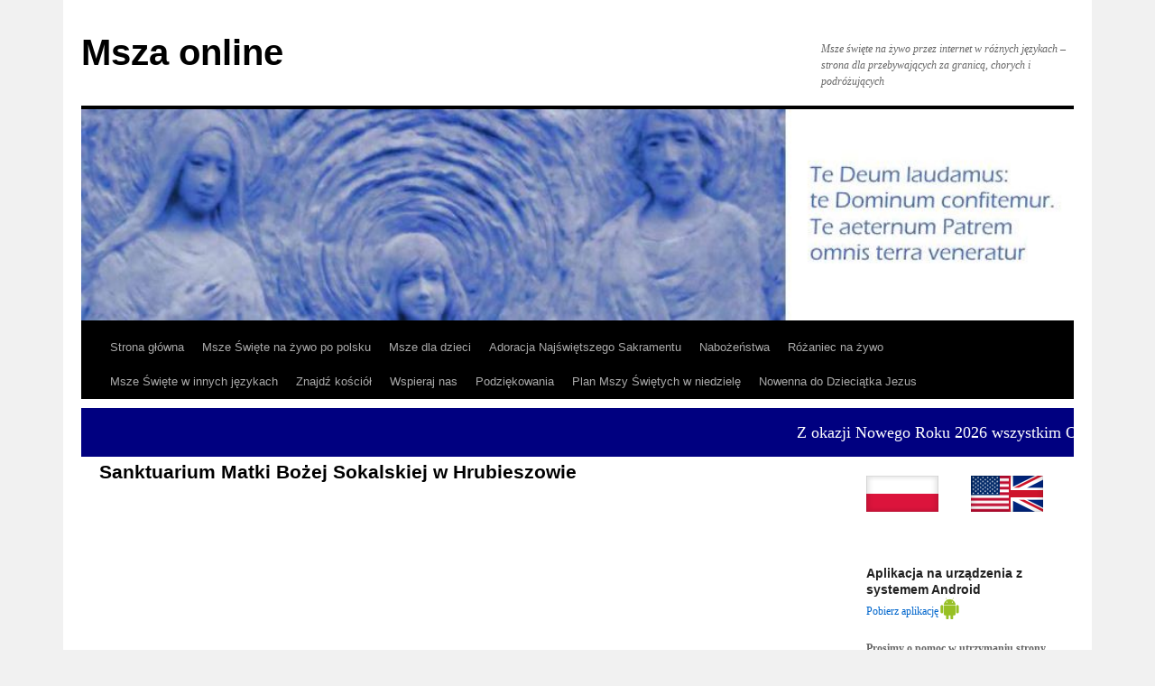

--- FILE ---
content_type: text/html; charset=UTF-8
request_url: https://msza-online.net/sanktuarium-matki-bozej-sokalskiej-w-hrubieszowie/
body_size: 12391
content:
<!DOCTYPE html>
<html lang="pl-PL" xmlns:og="http://opengraphprotocol.org/schema/" xmlns:fb="http://www.facebook.com/2008/fbml">
<head>
<link rel="icon" type="image/x-icon" href="/favicon.ico?v=2"  />
<meta charset="UTF-8" />
<title>Sanktuarium Matki Bożej Sokalskiej w Hrubieszowie - Msza onlineMsza online</title>
<link rel="profile" href="https://gmpg.org/xfn/11" />
<link rel="stylesheet" type="text/css" media="all" href="https://msza-online.net/wp-content/themes/twentyten/style.css" />
<link rel="pingback" href="" />
<meta name='robots' content='index, follow, max-image-preview:large, max-snippet:-1, max-video-preview:-1' />
	<style>img:is([sizes="auto" i], [sizes^="auto," i]) { contain-intrinsic-size: 3000px 1500px }</style>
	
	<!-- This site is optimized with the Yoast SEO plugin v25.5 - https://yoast.com/wordpress/plugins/seo/ -->
	<link rel="canonical" href="https://msza-online.net/sanktuarium-matki-bozej-sokalskiej-w-hrubieszowie/" />
	<meta property="og:locale" content="pl_PL" />
	<meta property="og:type" content="article" />
	<meta property="og:title" content="Sanktuarium Matki Bożej Sokalskiej w Hrubieszowie - Msza online" />
	<meta property="og:description" content="Aby rozciągnąć transmisję na cały ekran, naciśnij kwadracik w prawym dolnym rogu ekranu transmisji. Aby powrócić, naciśnij klawisz Esc. Modlitwa Papieża Leona XIII (zalecana przez niego do odmawiania po Mszy Świętej): “Święty Michale Archaniele, wspomagaj nas w walce, a przeciw &hellip; Czytaj dalej &rarr;" />
	<meta property="og:url" content="https://msza-online.net/sanktuarium-matki-bozej-sokalskiej-w-hrubieszowie/" />
	<meta property="og:site_name" content="Msza online" />
	<meta name="twitter:card" content="summary_large_image" />
	<meta name="twitter:label1" content="Szacowany czas czytania" />
	<meta name="twitter:data1" content="1 minuta" />
	<script type="application/ld+json" class="yoast-schema-graph">{"@context":"https://schema.org","@graph":[{"@type":"WebPage","@id":"https://msza-online.net/sanktuarium-matki-bozej-sokalskiej-w-hrubieszowie/","url":"https://msza-online.net/sanktuarium-matki-bozej-sokalskiej-w-hrubieszowie/","name":"Sanktuarium Matki Bożej Sokalskiej w Hrubieszowie - Msza online","isPartOf":{"@id":"https://msza-online.net/#website"},"datePublished":"2022-07-10T09:21:41+00:00","breadcrumb":{"@id":"https://msza-online.net/sanktuarium-matki-bozej-sokalskiej-w-hrubieszowie/#breadcrumb"},"inLanguage":"pl-PL","potentialAction":[{"@type":"ReadAction","target":["https://msza-online.net/sanktuarium-matki-bozej-sokalskiej-w-hrubieszowie/"]}]},{"@type":"BreadcrumbList","@id":"https://msza-online.net/sanktuarium-matki-bozej-sokalskiej-w-hrubieszowie/#breadcrumb","itemListElement":[{"@type":"ListItem","position":1,"name":"Strona główna","item":"https://msza-online.net/"},{"@type":"ListItem","position":2,"name":"Sanktuarium Matki Bożej Sokalskiej w Hrubieszowie"}]},{"@type":"WebSite","@id":"https://msza-online.net/#website","url":"https://msza-online.net/","name":"Msza online","description":"Msze święte na żywo przez internet w różnych językach - strona dla przebywających za granicą, chorych i podróżujących","potentialAction":[{"@type":"SearchAction","target":{"@type":"EntryPoint","urlTemplate":"https://msza-online.net/?s={search_term_string}"},"query-input":{"@type":"PropertyValueSpecification","valueRequired":true,"valueName":"search_term_string"}}],"inLanguage":"pl-PL"}]}</script>
	<!-- / Yoast SEO plugin. -->


<link rel='dns-prefetch' href='//www.googletagmanager.com' />
<script type="text/javascript">
/* <![CDATA[ */
window._wpemojiSettings = {"baseUrl":"https:\/\/s.w.org\/images\/core\/emoji\/16.0.1\/72x72\/","ext":".png","svgUrl":"https:\/\/s.w.org\/images\/core\/emoji\/16.0.1\/svg\/","svgExt":".svg","source":{"concatemoji":"https:\/\/msza-online.net\/wp-includes\/js\/wp-emoji-release.min.js?ver=6.8.3"}};
/*! This file is auto-generated */
!function(s,n){var o,i,e;function c(e){try{var t={supportTests:e,timestamp:(new Date).valueOf()};sessionStorage.setItem(o,JSON.stringify(t))}catch(e){}}function p(e,t,n){e.clearRect(0,0,e.canvas.width,e.canvas.height),e.fillText(t,0,0);var t=new Uint32Array(e.getImageData(0,0,e.canvas.width,e.canvas.height).data),a=(e.clearRect(0,0,e.canvas.width,e.canvas.height),e.fillText(n,0,0),new Uint32Array(e.getImageData(0,0,e.canvas.width,e.canvas.height).data));return t.every(function(e,t){return e===a[t]})}function u(e,t){e.clearRect(0,0,e.canvas.width,e.canvas.height),e.fillText(t,0,0);for(var n=e.getImageData(16,16,1,1),a=0;a<n.data.length;a++)if(0!==n.data[a])return!1;return!0}function f(e,t,n,a){switch(t){case"flag":return n(e,"\ud83c\udff3\ufe0f\u200d\u26a7\ufe0f","\ud83c\udff3\ufe0f\u200b\u26a7\ufe0f")?!1:!n(e,"\ud83c\udde8\ud83c\uddf6","\ud83c\udde8\u200b\ud83c\uddf6")&&!n(e,"\ud83c\udff4\udb40\udc67\udb40\udc62\udb40\udc65\udb40\udc6e\udb40\udc67\udb40\udc7f","\ud83c\udff4\u200b\udb40\udc67\u200b\udb40\udc62\u200b\udb40\udc65\u200b\udb40\udc6e\u200b\udb40\udc67\u200b\udb40\udc7f");case"emoji":return!a(e,"\ud83e\udedf")}return!1}function g(e,t,n,a){var r="undefined"!=typeof WorkerGlobalScope&&self instanceof WorkerGlobalScope?new OffscreenCanvas(300,150):s.createElement("canvas"),o=r.getContext("2d",{willReadFrequently:!0}),i=(o.textBaseline="top",o.font="600 32px Arial",{});return e.forEach(function(e){i[e]=t(o,e,n,a)}),i}function t(e){var t=s.createElement("script");t.src=e,t.defer=!0,s.head.appendChild(t)}"undefined"!=typeof Promise&&(o="wpEmojiSettingsSupports",i=["flag","emoji"],n.supports={everything:!0,everythingExceptFlag:!0},e=new Promise(function(e){s.addEventListener("DOMContentLoaded",e,{once:!0})}),new Promise(function(t){var n=function(){try{var e=JSON.parse(sessionStorage.getItem(o));if("object"==typeof e&&"number"==typeof e.timestamp&&(new Date).valueOf()<e.timestamp+604800&&"object"==typeof e.supportTests)return e.supportTests}catch(e){}return null}();if(!n){if("undefined"!=typeof Worker&&"undefined"!=typeof OffscreenCanvas&&"undefined"!=typeof URL&&URL.createObjectURL&&"undefined"!=typeof Blob)try{var e="postMessage("+g.toString()+"("+[JSON.stringify(i),f.toString(),p.toString(),u.toString()].join(",")+"));",a=new Blob([e],{type:"text/javascript"}),r=new Worker(URL.createObjectURL(a),{name:"wpTestEmojiSupports"});return void(r.onmessage=function(e){c(n=e.data),r.terminate(),t(n)})}catch(e){}c(n=g(i,f,p,u))}t(n)}).then(function(e){for(var t in e)n.supports[t]=e[t],n.supports.everything=n.supports.everything&&n.supports[t],"flag"!==t&&(n.supports.everythingExceptFlag=n.supports.everythingExceptFlag&&n.supports[t]);n.supports.everythingExceptFlag=n.supports.everythingExceptFlag&&!n.supports.flag,n.DOMReady=!1,n.readyCallback=function(){n.DOMReady=!0}}).then(function(){return e}).then(function(){var e;n.supports.everything||(n.readyCallback(),(e=n.source||{}).concatemoji?t(e.concatemoji):e.wpemoji&&e.twemoji&&(t(e.twemoji),t(e.wpemoji)))}))}((window,document),window._wpemojiSettings);
/* ]]> */
</script>
<style id='wp-emoji-styles-inline-css' type='text/css'>

	img.wp-smiley, img.emoji {
		display: inline !important;
		border: none !important;
		box-shadow: none !important;
		height: 1em !important;
		width: 1em !important;
		margin: 0 0.07em !important;
		vertical-align: -0.1em !important;
		background: none !important;
		padding: 0 !important;
	}
</style>
<link rel='stylesheet' id='wp-block-library-css' href='https://msza-online.net/wp-includes/css/dist/block-library/style.min.css?ver=6.8.3' type='text/css' media='all' />
<style id='classic-theme-styles-inline-css' type='text/css'>
/*! This file is auto-generated */
.wp-block-button__link{color:#fff;background-color:#32373c;border-radius:9999px;box-shadow:none;text-decoration:none;padding:calc(.667em + 2px) calc(1.333em + 2px);font-size:1.125em}.wp-block-file__button{background:#32373c;color:#fff;text-decoration:none}
</style>
<style id='global-styles-inline-css' type='text/css'>
:root{--wp--preset--aspect-ratio--square: 1;--wp--preset--aspect-ratio--4-3: 4/3;--wp--preset--aspect-ratio--3-4: 3/4;--wp--preset--aspect-ratio--3-2: 3/2;--wp--preset--aspect-ratio--2-3: 2/3;--wp--preset--aspect-ratio--16-9: 16/9;--wp--preset--aspect-ratio--9-16: 9/16;--wp--preset--color--black: #000000;--wp--preset--color--cyan-bluish-gray: #abb8c3;--wp--preset--color--white: #ffffff;--wp--preset--color--pale-pink: #f78da7;--wp--preset--color--vivid-red: #cf2e2e;--wp--preset--color--luminous-vivid-orange: #ff6900;--wp--preset--color--luminous-vivid-amber: #fcb900;--wp--preset--color--light-green-cyan: #7bdcb5;--wp--preset--color--vivid-green-cyan: #00d084;--wp--preset--color--pale-cyan-blue: #8ed1fc;--wp--preset--color--vivid-cyan-blue: #0693e3;--wp--preset--color--vivid-purple: #9b51e0;--wp--preset--gradient--vivid-cyan-blue-to-vivid-purple: linear-gradient(135deg,rgba(6,147,227,1) 0%,rgb(155,81,224) 100%);--wp--preset--gradient--light-green-cyan-to-vivid-green-cyan: linear-gradient(135deg,rgb(122,220,180) 0%,rgb(0,208,130) 100%);--wp--preset--gradient--luminous-vivid-amber-to-luminous-vivid-orange: linear-gradient(135deg,rgba(252,185,0,1) 0%,rgba(255,105,0,1) 100%);--wp--preset--gradient--luminous-vivid-orange-to-vivid-red: linear-gradient(135deg,rgba(255,105,0,1) 0%,rgb(207,46,46) 100%);--wp--preset--gradient--very-light-gray-to-cyan-bluish-gray: linear-gradient(135deg,rgb(238,238,238) 0%,rgb(169,184,195) 100%);--wp--preset--gradient--cool-to-warm-spectrum: linear-gradient(135deg,rgb(74,234,220) 0%,rgb(151,120,209) 20%,rgb(207,42,186) 40%,rgb(238,44,130) 60%,rgb(251,105,98) 80%,rgb(254,248,76) 100%);--wp--preset--gradient--blush-light-purple: linear-gradient(135deg,rgb(255,206,236) 0%,rgb(152,150,240) 100%);--wp--preset--gradient--blush-bordeaux: linear-gradient(135deg,rgb(254,205,165) 0%,rgb(254,45,45) 50%,rgb(107,0,62) 100%);--wp--preset--gradient--luminous-dusk: linear-gradient(135deg,rgb(255,203,112) 0%,rgb(199,81,192) 50%,rgb(65,88,208) 100%);--wp--preset--gradient--pale-ocean: linear-gradient(135deg,rgb(255,245,203) 0%,rgb(182,227,212) 50%,rgb(51,167,181) 100%);--wp--preset--gradient--electric-grass: linear-gradient(135deg,rgb(202,248,128) 0%,rgb(113,206,126) 100%);--wp--preset--gradient--midnight: linear-gradient(135deg,rgb(2,3,129) 0%,rgb(40,116,252) 100%);--wp--preset--font-size--small: 13px;--wp--preset--font-size--medium: 20px;--wp--preset--font-size--large: 36px;--wp--preset--font-size--x-large: 42px;--wp--preset--spacing--20: 0.44rem;--wp--preset--spacing--30: 0.67rem;--wp--preset--spacing--40: 1rem;--wp--preset--spacing--50: 1.5rem;--wp--preset--spacing--60: 2.25rem;--wp--preset--spacing--70: 3.38rem;--wp--preset--spacing--80: 5.06rem;--wp--preset--shadow--natural: 6px 6px 9px rgba(0, 0, 0, 0.2);--wp--preset--shadow--deep: 12px 12px 50px rgba(0, 0, 0, 0.4);--wp--preset--shadow--sharp: 6px 6px 0px rgba(0, 0, 0, 0.2);--wp--preset--shadow--outlined: 6px 6px 0px -3px rgba(255, 255, 255, 1), 6px 6px rgba(0, 0, 0, 1);--wp--preset--shadow--crisp: 6px 6px 0px rgba(0, 0, 0, 1);}:where(.is-layout-flex){gap: 0.5em;}:where(.is-layout-grid){gap: 0.5em;}body .is-layout-flex{display: flex;}.is-layout-flex{flex-wrap: wrap;align-items: center;}.is-layout-flex > :is(*, div){margin: 0;}body .is-layout-grid{display: grid;}.is-layout-grid > :is(*, div){margin: 0;}:where(.wp-block-columns.is-layout-flex){gap: 2em;}:where(.wp-block-columns.is-layout-grid){gap: 2em;}:where(.wp-block-post-template.is-layout-flex){gap: 1.25em;}:where(.wp-block-post-template.is-layout-grid){gap: 1.25em;}.has-black-color{color: var(--wp--preset--color--black) !important;}.has-cyan-bluish-gray-color{color: var(--wp--preset--color--cyan-bluish-gray) !important;}.has-white-color{color: var(--wp--preset--color--white) !important;}.has-pale-pink-color{color: var(--wp--preset--color--pale-pink) !important;}.has-vivid-red-color{color: var(--wp--preset--color--vivid-red) !important;}.has-luminous-vivid-orange-color{color: var(--wp--preset--color--luminous-vivid-orange) !important;}.has-luminous-vivid-amber-color{color: var(--wp--preset--color--luminous-vivid-amber) !important;}.has-light-green-cyan-color{color: var(--wp--preset--color--light-green-cyan) !important;}.has-vivid-green-cyan-color{color: var(--wp--preset--color--vivid-green-cyan) !important;}.has-pale-cyan-blue-color{color: var(--wp--preset--color--pale-cyan-blue) !important;}.has-vivid-cyan-blue-color{color: var(--wp--preset--color--vivid-cyan-blue) !important;}.has-vivid-purple-color{color: var(--wp--preset--color--vivid-purple) !important;}.has-black-background-color{background-color: var(--wp--preset--color--black) !important;}.has-cyan-bluish-gray-background-color{background-color: var(--wp--preset--color--cyan-bluish-gray) !important;}.has-white-background-color{background-color: var(--wp--preset--color--white) !important;}.has-pale-pink-background-color{background-color: var(--wp--preset--color--pale-pink) !important;}.has-vivid-red-background-color{background-color: var(--wp--preset--color--vivid-red) !important;}.has-luminous-vivid-orange-background-color{background-color: var(--wp--preset--color--luminous-vivid-orange) !important;}.has-luminous-vivid-amber-background-color{background-color: var(--wp--preset--color--luminous-vivid-amber) !important;}.has-light-green-cyan-background-color{background-color: var(--wp--preset--color--light-green-cyan) !important;}.has-vivid-green-cyan-background-color{background-color: var(--wp--preset--color--vivid-green-cyan) !important;}.has-pale-cyan-blue-background-color{background-color: var(--wp--preset--color--pale-cyan-blue) !important;}.has-vivid-cyan-blue-background-color{background-color: var(--wp--preset--color--vivid-cyan-blue) !important;}.has-vivid-purple-background-color{background-color: var(--wp--preset--color--vivid-purple) !important;}.has-black-border-color{border-color: var(--wp--preset--color--black) !important;}.has-cyan-bluish-gray-border-color{border-color: var(--wp--preset--color--cyan-bluish-gray) !important;}.has-white-border-color{border-color: var(--wp--preset--color--white) !important;}.has-pale-pink-border-color{border-color: var(--wp--preset--color--pale-pink) !important;}.has-vivid-red-border-color{border-color: var(--wp--preset--color--vivid-red) !important;}.has-luminous-vivid-orange-border-color{border-color: var(--wp--preset--color--luminous-vivid-orange) !important;}.has-luminous-vivid-amber-border-color{border-color: var(--wp--preset--color--luminous-vivid-amber) !important;}.has-light-green-cyan-border-color{border-color: var(--wp--preset--color--light-green-cyan) !important;}.has-vivid-green-cyan-border-color{border-color: var(--wp--preset--color--vivid-green-cyan) !important;}.has-pale-cyan-blue-border-color{border-color: var(--wp--preset--color--pale-cyan-blue) !important;}.has-vivid-cyan-blue-border-color{border-color: var(--wp--preset--color--vivid-cyan-blue) !important;}.has-vivid-purple-border-color{border-color: var(--wp--preset--color--vivid-purple) !important;}.has-vivid-cyan-blue-to-vivid-purple-gradient-background{background: var(--wp--preset--gradient--vivid-cyan-blue-to-vivid-purple) !important;}.has-light-green-cyan-to-vivid-green-cyan-gradient-background{background: var(--wp--preset--gradient--light-green-cyan-to-vivid-green-cyan) !important;}.has-luminous-vivid-amber-to-luminous-vivid-orange-gradient-background{background: var(--wp--preset--gradient--luminous-vivid-amber-to-luminous-vivid-orange) !important;}.has-luminous-vivid-orange-to-vivid-red-gradient-background{background: var(--wp--preset--gradient--luminous-vivid-orange-to-vivid-red) !important;}.has-very-light-gray-to-cyan-bluish-gray-gradient-background{background: var(--wp--preset--gradient--very-light-gray-to-cyan-bluish-gray) !important;}.has-cool-to-warm-spectrum-gradient-background{background: var(--wp--preset--gradient--cool-to-warm-spectrum) !important;}.has-blush-light-purple-gradient-background{background: var(--wp--preset--gradient--blush-light-purple) !important;}.has-blush-bordeaux-gradient-background{background: var(--wp--preset--gradient--blush-bordeaux) !important;}.has-luminous-dusk-gradient-background{background: var(--wp--preset--gradient--luminous-dusk) !important;}.has-pale-ocean-gradient-background{background: var(--wp--preset--gradient--pale-ocean) !important;}.has-electric-grass-gradient-background{background: var(--wp--preset--gradient--electric-grass) !important;}.has-midnight-gradient-background{background: var(--wp--preset--gradient--midnight) !important;}.has-small-font-size{font-size: var(--wp--preset--font-size--small) !important;}.has-medium-font-size{font-size: var(--wp--preset--font-size--medium) !important;}.has-large-font-size{font-size: var(--wp--preset--font-size--large) !important;}.has-x-large-font-size{font-size: var(--wp--preset--font-size--x-large) !important;}
:where(.wp-block-post-template.is-layout-flex){gap: 1.25em;}:where(.wp-block-post-template.is-layout-grid){gap: 1.25em;}
:where(.wp-block-columns.is-layout-flex){gap: 2em;}:where(.wp-block-columns.is-layout-grid){gap: 2em;}
:root :where(.wp-block-pullquote){font-size: 1.5em;line-height: 1.6;}
</style>
<script type="text/javascript" src="https://msza-online.net/wp-includes/js/jquery/jquery.min.js?ver=3.7.1" id="jquery-core-js"></script>
<script type="text/javascript" src="https://msza-online.net/wp-includes/js/jquery/jquery-migrate.min.js?ver=3.4.1" id="jquery-migrate-js"></script>

<!-- Fragment znacznika Google (gtag.js) dodany przez Site Kit -->

<!-- Fragment Google Analytics dodany przez Site Kit -->
<script type="text/javascript" src="https://www.googletagmanager.com/gtag/js?id=GT-PLTTG45" id="google_gtagjs-js" async></script>
<script type="text/javascript" id="google_gtagjs-js-after">
/* <![CDATA[ */
window.dataLayer = window.dataLayer || [];function gtag(){dataLayer.push(arguments);}
gtag("set","linker",{"domains":["msza-online.net"]});
gtag("js", new Date());
gtag("set", "developer_id.dZTNiMT", true);
gtag("config", "GT-PLTTG45");
/* ]]> */
</script>

<!-- Fragment końcowego znacznika Google (gtag.js) dodany przez Site Kit -->
<link rel="https://api.w.org/" href="https://msza-online.net/wp-json/" /><link rel="alternate" title="JSON" type="application/json" href="https://msza-online.net/wp-json/wp/v2/pages/19302" /><link rel="EditURI" type="application/rsd+xml" title="RSD" href="https://msza-online.net/xmlrpc.php?rsd" />
<meta name="generator" content="WordPress 6.8.3" />
<link rel='shortlink' href='https://msza-online.net/?p=19302' />
<link rel="alternate" title="oEmbed (JSON)" type="application/json+oembed" href="https://msza-online.net/wp-json/oembed/1.0/embed?url=https%3A%2F%2Fmsza-online.net%2Fsanktuarium-matki-bozej-sokalskiej-w-hrubieszowie%2F" />
<link rel="alternate" title="oEmbed (XML)" type="text/xml+oembed" href="https://msza-online.net/wp-json/oembed/1.0/embed?url=https%3A%2F%2Fmsza-online.net%2Fsanktuarium-matki-bozej-sokalskiej-w-hrubieszowie%2F&#038;format=xml" />
<script language="JavaScript" type="text/javascript">
/*<![CDATA[*/
if (top.location != self.location) top.location.replace(self.location);
/*]]>*/
</script><meta name="generator" content="Site Kit by Google 1.157.0" />
	<!-- Load It Like A Native App -->
		<meta name="apple-touch-fullscreen" content="yes">
	<meta name="apple-mobile-web-app-capable" content="yes">
	<meta name="apple-mobile-web-app-status-bar-style" content="black">

	<!-- ICONOS IPHONE/IPAD WEB APP -->
	<link href="https://msza-online.net/wp-content-msza/uploads/apple-touch-icon-60.png" sizes="60x60" rel="apple-touch-icon-precomposed"/>	<link href="https://msza-online.net/wp-content-msza/uploads/apple-touch-icon-120.png" sizes="120x120" rel="apple-touch-icon-precomposed"/>	<link href="https://msza-online.net/wp-content-msza/uploads/apple-touch-icon-180.png" sizes="180x180" rel="apple-touch-icon-precomposed"/>	<link href="https://msza-online.net/wp-content-msza/uploads/apple-touch-icon-76.png" sizes="76x76" rel="apple-touch-icon-precomposed"/>	
	<!-- /* iPad Retina */ -->
			<!-- /* iPad Non-Retina */ -->
		
	<!-- iPhone 6 Retina -->
			<!-- iPhone 6 Plus Retina -->
		
	<!-- /* iPhone 5 Retina */ -->
		<!-- /* iPhone 4 Retina */ -->
		<!-- /* iPhone 3 and 4 Non-Retina */ -->
	
	
<!-- Facebook Open Graph Tags added by WP Facebook Like Send & Open Graph Meta v1.3.5: http://tutskid.com/facebook-like-send-opengraph-wp-plugin/ -->
<meta property="og:title" content="Sanktuarium Matki Bożej Sokalskiej w Hrubieszowie" />
<meta property="og:type" content="article" />
<meta property="og:image" content="" />
<meta property="og:site_name" content="Msza online" />
<meta property="og:description" content="

Aby rozciągnąć transmisję na cały ekran, naciśnij kwadracik w prawym dolnym rogu ekranu transmisji. Aby powrócić, naciśnij klawisz Esc.
Modlitwa Papi" />
<meta property="og:url" content="https://msza-online.net/sanktuarium-matki-bozej-sokalskiej-w-hrubieszowie/" />
<!-- Facebook Open Graph Tags end -->

<style data-context="foundation-flickity-css">/*! Flickity v2.0.2
http://flickity.metafizzy.co
---------------------------------------------- */.flickity-enabled{position:relative}.flickity-enabled:focus{outline:0}.flickity-viewport{overflow:hidden;position:relative;height:100%}.flickity-slider{position:absolute;width:100%;height:100%}.flickity-enabled.is-draggable{-webkit-tap-highlight-color:transparent;tap-highlight-color:transparent;-webkit-user-select:none;-moz-user-select:none;-ms-user-select:none;user-select:none}.flickity-enabled.is-draggable .flickity-viewport{cursor:move;cursor:-webkit-grab;cursor:grab}.flickity-enabled.is-draggable .flickity-viewport.is-pointer-down{cursor:-webkit-grabbing;cursor:grabbing}.flickity-prev-next-button{position:absolute;top:50%;width:44px;height:44px;border:none;border-radius:50%;background:#fff;background:hsla(0,0%,100%,.75);cursor:pointer;-webkit-transform:translateY(-50%);transform:translateY(-50%)}.flickity-prev-next-button:hover{background:#fff}.flickity-prev-next-button:focus{outline:0;box-shadow:0 0 0 5px #09f}.flickity-prev-next-button:active{opacity:.6}.flickity-prev-next-button.previous{left:10px}.flickity-prev-next-button.next{right:10px}.flickity-rtl .flickity-prev-next-button.previous{left:auto;right:10px}.flickity-rtl .flickity-prev-next-button.next{right:auto;left:10px}.flickity-prev-next-button:disabled{opacity:.3;cursor:auto}.flickity-prev-next-button svg{position:absolute;left:20%;top:20%;width:60%;height:60%}.flickity-prev-next-button .arrow{fill:#333}.flickity-page-dots{position:absolute;width:100%;bottom:-25px;padding:0;margin:0;list-style:none;text-align:center;line-height:1}.flickity-rtl .flickity-page-dots{direction:rtl}.flickity-page-dots .dot{display:inline-block;width:10px;height:10px;margin:0 8px;background:#333;border-radius:50%;opacity:.25;cursor:pointer}.flickity-page-dots .dot.is-selected{opacity:1}</style><style data-context="foundation-slideout-css">.slideout-menu{position:fixed;left:0;top:0;bottom:0;right:auto;z-index:0;width:256px;overflow-y:auto;-webkit-overflow-scrolling:touch;display:none}.slideout-menu.pushit-right{left:auto;right:0}.slideout-panel{position:relative;z-index:1;will-change:transform}.slideout-open,.slideout-open .slideout-panel,.slideout-open body{overflow:hidden}.slideout-open .slideout-menu{display:block}.pushit{display:none}</style><link rel="icon" href="https://msza-online.net/wp-content/uploads/cropped-apple-touch-icon-152-32x32.png" sizes="32x32" />
<link rel="icon" href="https://msza-online.net/wp-content/uploads/cropped-apple-touch-icon-152-192x192.png" sizes="192x192" />
<link rel="apple-touch-icon" href="https://msza-online.net/wp-content/uploads/cropped-apple-touch-icon-152-180x180.png" />
<meta name="msapplication-TileImage" content="https://msza-online.net/wp-content/uploads/cropped-apple-touch-icon-152-270x270.png" />
<style>.ios7.web-app-mode.has-fixed header{ background-color: rgba(13,44,84,.88);}</style>		<style type="text/css" id="wp-custom-css">
			#wrapper {
  width: 1100px;
}
 #branding, #main, #wrapper {
  margin: 0 auto;
  width: 1100px;
}

#access {
  width: 1100px;
}

#branding img {
	border-top: 4px solid #000;
  border-bottom: 1px solid #000;
  display: block;
  float: left;
    width: 1100px;
    height: 234px;
}

#access .menu-header, div.menu {
    width: 1050px;
    padding: 10px;
}

.iframeVideo {
	height: 0px;
	padding-top: 25px;
	padding-bottom: 56.2%;
	position: relative;
	margin-bottom:30px;
}
.iframeVideo iframe {
	width: 100%;
	height: 100%;
	position: absolute;
}

#site-title {
    font-size: 40px;
    padding-top: 10px;
}

#site-description {
    width: 280px;
}
		</style>
		</head>

<body data-rsssl=1 class="wp-singular page-template-default page page-id-19302 wp-theme-twentyten">
<div id="wrapper" class="hfeed">
	<div id="header">
		<div id="masthead">
			<div id="branding" role="banner">
								<div id="site-title">
					<span>
						<a href="https://msza-online.net/" title="Msza online" rel="home">Msza online</a>
					</span>
				</div>
				<div id="site-description">Msze święte na żywo przez internet w różnych językach &#8211; strona dla przebywających za granicą, chorych i podróżujących</div>

										<img src="https://msza-online.net/wp-content-msza/uploads/cropped-grafika2.jpg" width="940" height="198" alt="" />
								</div><!-- #branding -->

			<div id="access" role="navigation">
			  				<div class="skip-link screen-reader-text"><a href="#content" title="Przeskocz do treści">Przeskocz do treści</a></div>
								<div class="menu-header"><ul id="menu-menu" class="menu"><li id="menu-item-297" class="menu-item menu-item-type-custom menu-item-object-custom menu-item-home menu-item-297"><a href="https://msza-online.net/">Strona główna</a></li>
<li id="menu-item-300" class="menu-item menu-item-type-post_type menu-item-object-page menu-item-300"><a href="https://msza-online.net/msze-swiete-na-zywo-po-polsku/">Msze Święte na żywo po polsku</a></li>
<li id="menu-item-17906" class="menu-item menu-item-type-custom menu-item-object-custom menu-item-17906"><a href="https://msza-online.net/msze-dla-dzieci/">Msze dla dzieci</a></li>
<li id="menu-item-1920" class="menu-item menu-item-type-post_type menu-item-object-page menu-item-1920"><a href="https://msza-online.net/adoracja-najswietszego-sakramentu/">Adoracja Najświętszego Sakramentu</a></li>
<li id="menu-item-6892" class="menu-item menu-item-type-post_type menu-item-object-page menu-item-6892"><a href="https://msza-online.net/nabozenstwa/">Nabożeństwa</a></li>
<li id="menu-item-1462" class="menu-item menu-item-type-post_type menu-item-object-page menu-item-1462"><a href="https://msza-online.net/rozaniec-na-zywo/">Różaniec na żywo</a></li>
<li id="menu-item-2707" class="menu-item menu-item-type-post_type menu-item-object-page menu-item-has-children menu-item-2707"><a href="https://msza-online.net/msze-swiete-w-innych-jezykach/">Msze Święte w innych językach</a>
<ul class="sub-menu">
	<li id="menu-item-6071" class="menu-item menu-item-type-post_type menu-item-object-page menu-item-6071"><a href="https://msza-online.net/msze-swiete-bialorusku/">Msze Święte po białorusku</a></li>
	<li id="menu-item-1443" class="menu-item menu-item-type-post_type menu-item-object-page menu-item-1443"><a href="https://msza-online.net/msze-swiete-po-czesku/">Msze Święte po czesku</a></li>
	<li id="menu-item-3362" class="menu-item menu-item-type-post_type menu-item-object-page menu-item-3362"><a href="https://msza-online.net/msze-swiete-finsku/">Msze Święte po fińsku</a></li>
	<li id="menu-item-319" class="menu-item menu-item-type-post_type menu-item-object-page menu-item-319"><a href="https://msza-online.net/msze-swiete-po-francusku/">Msze święte po francusku</a></li>
	<li id="menu-item-318" class="menu-item menu-item-type-post_type menu-item-object-page menu-item-318"><a href="https://msza-online.net/msze-swiete-po-hiszpansku/">Msze święte po hiszpańsku</a></li>
	<li id="menu-item-321" class="menu-item menu-item-type-post_type menu-item-object-page menu-item-321"><a href="https://msza-online.net/msze-swiete-po-chinsku/">Msze święte po koreańsku</a></li>
	<li id="menu-item-2112" class="menu-item menu-item-type-post_type menu-item-object-page menu-item-2112"><a href="https://msza-online.net/msze-swiete-po-litewsku/">Msze Święte po litewsku</a></li>
	<li id="menu-item-19148" class="menu-item menu-item-type-post_type menu-item-object-page menu-item-19148"><a href="https://msza-online.net/msze-swiete-w-rycie-trydenckim-po-lacinie/">Msze święte po łacinie</a></li>
	<li id="menu-item-7864" class="menu-item menu-item-type-post_type menu-item-object-page menu-item-7864"><a href="https://msza-online.net/msze-swiete-po-niemiecku/">Msze Święte po niemiecku</a></li>
	<li id="menu-item-317" class="menu-item menu-item-type-post_type menu-item-object-page menu-item-317"><a href="https://msza-online.net/msze-swiete-po-portugalsku/">Msze święte po portugalsku</a></li>
	<li id="menu-item-8106" class="menu-item menu-item-type-post_type menu-item-object-page menu-item-8106"><a href="https://msza-online.net/msze-swiete-po-rosyjsku/">Msze Święte po rosyjsku</a></li>
	<li id="menu-item-5644" class="menu-item menu-item-type-post_type menu-item-object-page menu-item-5644"><a href="https://msza-online.net/msze-swiete-po-rumunsku/">Msze święte po rumuńsku</a></li>
	<li id="menu-item-1448" class="menu-item menu-item-type-post_type menu-item-object-page menu-item-1448"><a href="https://msza-online.net/msze-swiete-po-slowacku/">Msze święte po słowacku</a></li>
	<li id="menu-item-17868" class="menu-item menu-item-type-post_type menu-item-object-page menu-item-17868"><a href="https://msza-online.net/msze-swiete-po-malayalam-tamil/">Msze Święte – Malayalam &#038; Tamil</a></li>
	<li id="menu-item-17967" class="menu-item menu-item-type-post_type menu-item-object-page menu-item-17967"><a href="https://msza-online.net/msza-swieta-po-arabsku-watykan-%d8%b3%d8%a7%d8%ad%d8%a9-%d8%a7%d9%84%d9%82%d8%af%d9%8a%d8%b3-%d8%a8%d8%b7%d8%b1%d8%b3-%d8%a7%d9%84%d8%a7%d8%ad%d8%aa%d9%81%d8%a7%d9%84-%d8%a8%d8%a3%d8%ad/">Msza Święta po arabsku – Watykan – ساحة القديس بطرس – الاحتفال بأحد الشعانين وآلام الرب – تلاوة صلاة التبشير الملائكي</a></li>
	<li id="menu-item-8179" class="menu-item menu-item-type-post_type menu-item-object-page menu-item-8179"><a href="https://msza-online.net/msze-swiete-po-ukrainsku-2/">Msze Święte po ukraińsku</a></li>
	<li id="menu-item-320" class="menu-item menu-item-type-post_type menu-item-object-page menu-item-320"><a href="https://msza-online.net/msze-swiete-po-wegiersku/">Msze święte po węgiersku</a></li>
	<li id="menu-item-316" class="menu-item menu-item-type-post_type menu-item-object-page menu-item-316"><a href="https://msza-online.net/msze-swiete-po-wlosku/">Msze święte po włosku</a></li>
</ul>
</li>
<li id="menu-item-2716" class="menu-item menu-item-type-post_type menu-item-object-page menu-item-has-children menu-item-2716"><a href="https://msza-online.net/znajdz-kosciol/">Znajdź kościół</a>
<ul class="sub-menu">
	<li id="menu-item-312" class="menu-item menu-item-type-post_type menu-item-object-page menu-item-312"><a href="https://msza-online.net/znajdz-kosciol-w-polsce/">Znajdź kościół w Polsce</a></li>
	<li id="menu-item-313" class="menu-item menu-item-type-post_type menu-item-object-page menu-item-313"><a href="https://msza-online.net/znajdz-kosciol-za-granica/">Znajdź kościół za granicą</a></li>
</ul>
</li>
<li id="menu-item-390" class="menu-item menu-item-type-post_type menu-item-object-page menu-item-has-children menu-item-390"><a href="https://msza-online.net/wspieraja-nas/">Wspieraj nas</a>
<ul class="sub-menu">
	<li id="menu-item-343" class="menu-item menu-item-type-post_type menu-item-object-page menu-item-343"><a href="https://msza-online.net/zglos-transmisje/">Zgłoś transmisję</a></li>
</ul>
</li>
<li id="menu-item-1767" class="menu-item menu-item-type-post_type menu-item-object-page menu-item-1767"><a href="https://msza-online.net/podziekowania/">Podziękowania</a></li>
<li id="menu-item-20673" class="menu-item menu-item-type-post_type menu-item-object-page menu-item-20673"><a href="https://msza-online.net/plan-mszy-swietych-w-niedziele/">Plan Mszy Świętych w niedzielę</a></li>
<li id="menu-item-20849" class="menu-item menu-item-type-post_type menu-item-object-page menu-item-20849"><a href="https://msza-online.net/nowenna-dzieciatka-jezus/">Nowenna do Dzieciątka Jezus</a></li>
</ul></div>			</div><!-- #access -->
		</div><!-- #masthead -->
	</div><!-- #header -->

<script>
  (function(i,s,o,g,r,a,m){i['GoogleAnalyticsObject']=r;i[r]=i[r]||function(){
  (i[r].q=i[r].q||[]).push(arguments)},i[r].l=1*new Date();a=s.createElement(o),
  m=s.getElementsByTagName(o)[0];a.async=1;a.src=g;m.parentNode.insertBefore(a,m)
  })(window,document,'script','//www.google-analytics.com/analytics.js','ga');

  ga('create', 'UA-61440538-1', 'auto');
  ga('send', 'pageview');

</script>

<div id="main">
<h2><marquee style="font-family:Comic Sans MS; color: #FFFFFF" bgcolor="#000080" truespeed="truespeed" scrolldelay="10" scrollamount="1" loop="infinite"><br> 
Z okazji Nowego Roku 2026 wszystkim Odwiedzającym naszą stronę życzymy, aby w ich życiu zrealizowało się biblijne błogosławieństwo: „Niech cię Pan błogosławi i strzeże. Niech Pan rozpromieni oblicze swe nad tobą, niech cię obdarzy swą łaską. Niech zwróci ku tobie oblicze swoje i niech cię obdarzy pokojem”. Tak będą wzywać imienia mojego nad izraelitami, a Ja im będę błogosławił».<br>&nbsp;</marquee></h2>




		<div id="container">
			<div id="content" role="main">

			

				<div id="post-19302" class="post-19302 page type-page status-publish hentry">
											<h1 class="entry-title">Sanktuarium Matki Bożej Sokalskiej w Hrubieszowie</h1>
					
					<div class="entry-content">
						<p><iframe width="560" height="315" src="https://www.youtube.com/embed/live_stream?channel=UCzcX99uF38lfPNup-Ci4zXg" frameborder="0" allowfullscreen="allowfullscreen"></iframe><br />
<style>
.my_button {
    background-color: #4267B2;
    border: none;
    padding: 15px 32px;
    text-align: center;
    text-decoration: none;
    display: inline-block;
    font-size: 16px;
    margin: 4px 2px;
    cursor: pointer;
    font-size: 21px;
    font-weight: bold;
    font-family:Arial;
    border-radius:10px 10px 10px 10px;
    border-style: solid;
    border-color: #4267ff #4267ff;
}
</style>

<a onMouseOver="this.style.color='#fff'" onMouseOut="this.style.color='#000'" style="color: black; background-color: #4267B2;" href="https://msza-online.net/msze-swiete-na-zywo-po-polsku/" class="my_button">Powrót do planu transmisji Mszy Świętych</a>
<br />
Aby rozciągnąć transmisję na cały ekran, naciśnij kwadracik w prawym dolnym rogu ekranu transmisji. Aby powrócić, naciśnij klawisz Esc.<br />
<strong>Modlitwa Papieża Leona XIII (zalecana przez niego do odmawiania po Mszy Świętej):</strong><br />
“<strong>Święty Michale Archaniele</strong>, wspomagaj nas w walce, a przeciw niegodziwości i zasadzkom złego ducha bądź nam obroną. Oby go Bóg pogromić raczył, pokornie o to prosimy, a Ty, wodzu niebieskich zastępów, szatana i inne duchy złe, które na zgubę dusz ludzkich po tym świecie krążą mocą Bożą strąć do piekła. Amen.”</p>
<div id="fb-root"></div><script src="https://connect.facebook.net/en_US/all.js#xfbml=1"></script><fb:like href="https://msza-online.net/sanktuarium-matki-bozej-sokalskiej-w-hrubieszowie/" send="true" layout="standard" width="450" show_faces="true" font="arial" action="like" colorscheme="light"></fb:like>																	</div><!-- .entry-content -->
				</div><!-- #post-## -->

				
			<div id="comments">




</div><!-- #comments -->


			</div><!-- #content -->
		</div><!-- #container -->


		<div id="primary" class="widget-area" role="complementary">
			<ul class="xoxo">

<li id="text-9" class="widget-container widget_text">			<div class="textwidget"><br><a href="https://msza-online.net">
<img border="0" alt="Msza po polsku" src="https://msza-online.net/wp-content-msza/uploads/pl.png" width="80" height="40">
</a>&nbsp;&nbsp;&nbsp;&nbsp;&nbsp;&nbsp;&nbsp;&nbsp;&nbsp;&nbsp;
<a href="https://mass-online.org">
<img border="0" alt="Mass in English" src="https://msza-online.net/wp-content-msza/uploads/en.png" width="80" height="40">
</a></div>
		</li><li id="prisna-google-website-translator-2" class="widget-container widget_prisna-google-website-translator">
<style type="text/css">
<!--

.prisna-gwt-align-left {
	text-align: left !important;
}
.prisna-gwt-align-right {
	text-align: right !important;
}



body {
	top: 0 !important;
}
.goog-te-banner-frame {
	display: none !important;
	visibility: hidden !important;
}

#goog-gt-tt,
.goog-tooltip,
.goog-tooltip:hover {
	display: none !important;
}
.goog-text-highlight {
	background-color: transparent !important;
	border: none !important;
	box-shadow: none !important;
}
.translated-rtl font,
.translated-ltr font {
	background-color: transparent !important;
	box-shadow: none !important;
	box-sizing: border-box !important;
	-webkit-box-sizing: border-box !important;
	-moz-box-sizing: border-box !important;
}

-->
</style>



<div id="google_translate_element" class="prisna-gwt-align-left"></div>
<script type="text/javascript">
/*<![CDATA[*/
function initializeGoogleTranslateElement() {
	new google.translate.TranslateElement({
		pageLanguage: "pl",
		layout: google.translate.TranslateElement.InlineLayout.SIMPLE,
		includedLanguages: "be,bs,bg,ca,ceb,zh-CN,zh-TW,hr,cs,da,nl,en,et,tl,fr,ka,de,hi,hu,ga,it,ja,kk,ko,lv,lt,ms,ml,no,pl,pt,ro,ru,sr,sk,sl,es,sw,sv,ta,th,uk,uz,vi,zu"
	}, "google_translate_element");
}
/*]]>*/
</script>
<script type="text/javascript" src="//translate.google.com/translate_a/element.js?cb=initializeGoogleTranslateElement"></script></li><li id="text-5" class="widget-container widget_text">			<div class="textwidget"><div id="fb-root"></div>
<script>(function(d, s, id) {
  var js, fjs = d.getElementsByTagName(s)[0];
  if (d.getElementById(id)) {return;}
  js = d.createElement(s); js.id = id;
  js.src = "//connect.facebook.net/pl_PL/all.js#xfbml=1&appId=123450904368704";
  fjs.parentNode.insertBefore(js, fjs);
}(document, 'script', 'facebook-jssdk'));</script>



  <!-- 1st sidebar -->
<div class="fb-like" data-href="https://msza-online.net" data-width="205" data-layout="standard" data-action="recommend" data-show-faces="true" data-share="true"></div>
    <ul class="blocks"></ul></div>
		</li><li id="text-10" class="widget-container widget_text"><h3 class="widget-title">Aplikacja na urządzenia z systemem Android</h3>			<div class="textwidget"><div style="display:flex; align-items:center;">
<a href="https://play.google.com/store/apps/details?id=pl.bestonline.msza_online">Pobierz aplikację</a><a href="https://play.google.com/store/apps/details?id=pl.bestonline.msza_online"><img loading="lazy" decoding="async" src="https://msza-online.net/wp-content-msza/uploads/ikon_android.png" alt="Pobierz aplikację" width="24" height="24" border="0" /></a>
</div>
</div>
		</li><li id="text-14" class="widget-container widget_text">			<div class="textwidget"><p><strong>Prosimy o pomoc w utrzymaniu strony Msza-online.net i wpłatę choćby 1 zł przyciskiem poniżej:</strong></p>
</div>
		</li><li id="custom_html-3" class="widget_text widget-container widget_custom_html"><div class="textwidget custom-html-widget"><style> .my_button { background-color: #4267B2;    border: none;    padding: 7px 16px; text-align: center; text-decoration: none;    display: inline-block;    font-size: 18px;    margin: 4px 2px;    cursor: pointer;    font-weight: bold;    font-family: Arial;    border-radius: 5px 5px 5px 5px;    border-style: solid;    border-color: #1F0A00 #1F0A00;}</style>
<a class="my_button" style="color: rgb(0, 0, 0); text-decoration: none; background-color: rgb(249, 249, 249);" onmouseover="this.style.color='#606060'" onmouseout="this.style.color='#000'" href="https://darowizna.msza-online.net/darowizny/">Przekaż darowiznę szybkim przelewem elektronicznym</a></div></li><li id="text-6" class="widget-container widget_text">			<div class="textwidget"><strong>lub przez wpłatę na konto PLN nr:</strong><br>
66 1750 0012 0000 0000 3847 2704<br>&nbsp;<br> Właściciel rachunku: Fundacja Dowiedz się Więcej, ul. Wiśniowa 6, 05-091 Ząbki<br>
<br>
Tytuł przelewu: darowizna na cele statutowe – strona msza-online.net<br>
<br>
Jeśli chcesz wspomóc naszą stronę przez wpłatę w innej walucie niż zł kliknij <a href="https://msza-online.net/wspieraja-nas">tutaj</a>.</div>
		</li><li id="text-7" class="widget-container widget_text"><h3 class="widget-title">Donate with PayPal</h3>			<div class="textwidget"><center>
<form action="https://www.paypal.com/cgi-bin/webscr" method="post" target="_top">
<input type="hidden" name="cmd" value="_s-xclick">
<input type="hidden" name="hosted_button_id" value="D5Q4DD38P9VQ4">
<input type="image" src="https://www.paypalobjects.com/en_US/GB/i/btn/btn_donateCC_LG.gif" border="0" name="submit" alt="PayPal – The safer, easier way to pay online.">
<img alt="" border="0" src="https://www.paypalobjects.com/pl_PL/i/scr/pixel.gif" width="1" height="1">
</form>
</center></div>
		</li><li id="text-8" class="widget-container widget_text"><h3 class="widget-title">Spenden über PayPal</h3>			<div class="textwidget"><center>
<form action="https://www.paypal.com/cgi-bin/webscr" method="post" target="_top">
<input type="hidden" name="cmd" value="_s-xclick">
<input type="hidden" name="hosted_button_id" value="QSKLP6EVCMZR2">
<input type="image" src="https://www.paypalobjects.com/de_DE/DE/i/btn/btn_donateCC_LG.gif" border="0" name="submit" alt="Jetzt einfach, schnell und sicher online bezahlen – mit PayPal.">
<img alt="" border="0" src="https://www.paypalobjects.com/pl_PL/i/scr/pixel.gif" width="1" height="1">
</form>
</center></div>
		</li><li id="text-11" class="widget-container widget_text">			<div class="textwidget"><p>&nbsp;</p>
</div>
		</li><li id="custom_html-2" class="widget_text widget-container widget_custom_html"><h3 class="widget-title">PRZELEWY Z ZAGRANICY</h3><div class="textwidget custom-html-widget"><style>
button.accordion.active, button.accordion:hover {
    background-color: #ddd;
    background-size: 80px 30px;
    width: 220px;
    height: 30px;
}
button.accordion {
    background-color: #eee;
    color: #444;
    cursor: pointer;
    padding: 12px;
    width: 100%;
    border: none;
    text-align: left;
    outline: none;
    font-size: 12px;
    transition: 0.4s;
    line-height: 1.3;
    width: 220px;
    height: 30px;
}
button.accordion.active, button.accordion:hover {
    background-color: #ddd; 
}
div.panel {
    padding: 0 10px;
    display: none;
    background-color: white;
    margin-bottom: 0px;
}
</style>
<button type="button" class="accordion">rachunek w PLN</button><div class="panel"><p style="margin-bottom: 0px;">RCBWPLPW 66 1750 0012 0000 0000 3847 2704</p></div><br>
<button type="button" class="accordion">rachunek w EUR</button><div class="panel"><p style="margin-bottom: 0px;">RCBWPLPW 34 1750 0012 0000 0000 3850 4417</p></div><br>
<button type="button" class="accordion">rachunek w USD</button><div class="panel"><p style="margin-bottom: 0px;">RCBWPLPW 06 1750 0012 0000 0000 3850 4436</p></div><br>
<button type="button" class="accordion">rachunek w GBP</button><div class="panel"><p style="margin-bottom: 0px;">RCBWPLPW 59 1750 0012 0000 0000 3850 4452</p></div>
<script>
var acc = document.getElementsByClassName("accordion");
var ii;
for (ii = 0; ii < acc.length; ii++) {
    acc[ii].onclick = function(){
        this.classList.toggle("active");
        var panel = this.nextElementSibling;
        if (panel.style.display === "block") {
            panel.style.display = "none";
        } else {
            panel.style.display = "block";
        }
    }
}
</script></div></li>			</ul>
		</div><!-- #primary .widget-area -->

	</div><!-- #main -->

	<div id="footer" role="contentinfo">
		<div id="colophon">



			<div id="site-info">
				<a href="https://msza-online.net/" title="Msza online" rel="home">
					Msza online				</a> msza święta po polsku&nbsp;&nbsp;&nbsp;&nbsp;&nbsp;&nbsp;&nbsp;<a href="https://mass-online.org">Mass Online</a> - Holy Mass in English &nbsp;
			</div><!-- #site-info -->

			<div id="site-generator">
							</div><!-- #site-generator -->

		</div><!-- #colophon -->
	</div><!-- #footer -->

</div><!-- #wrapper -->

<script type="speculationrules">
{"prefetch":[{"source":"document","where":{"and":[{"href_matches":"\/*"},{"not":{"href_matches":["\/wp-*.php","\/wp-admin\/*","\/wp-content\/uploads\/*","\/wp-content\/*","\/wp-content\/plugins\/*","\/wp-content\/themes\/twentyten\/*","\/*\\?(.+)"]}},{"not":{"selector_matches":"a[rel~=\"nofollow\"]"}},{"not":{"selector_matches":".no-prefetch, .no-prefetch a"}}]},"eagerness":"conservative"}]}
</script>
<!-- Powered by WPtouch: 4.3.59 --><script type="text/javascript" src="https://msza-online.net/wp-includes/js/comment-reply.min.js?ver=6.8.3" id="comment-reply-js" async="async" data-wp-strategy="async"></script>
<script type="text/javascript" src="https://msza-online.net/wp-content/plugins/web-app/navigation.min.js?ver=6.8.3" id="web-app-navigation-js"></script>
</body>
</html>
